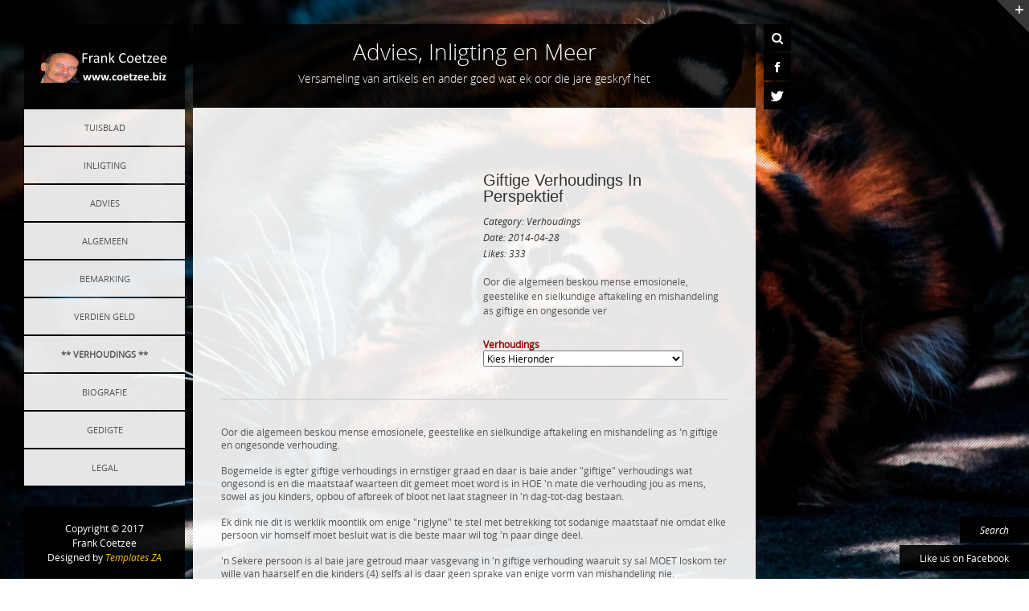

--- FILE ---
content_type: text/html; charset=UTF-8
request_url: https://www.coetzee.biz/information/262/giftige-verhoudings-in-perspektief
body_size: 39634
content:
<!DOCTYPE html>
<html lang="en">

<head>
    <meta charset="utf-8">  
	<meta name="viewport" content="width=device-width,initial-scale=1.0,maximum-scale=1" />    
<title>Frank Coetzee - Giftige Verhoudings In Perspektief</title>
<meta property="og:title" content="Frank Coetzee">
<meta property="og:type" content="website">
<meta property="og:url" content="https://www.coetzee.biz/information/262/giftige-verhoudings-in-perspektief">
<meta name="author" content="Frank Coetzee">
<meta property="og:image" content="None"/>
<meta property="og:site_name" content="Frank Coetzee - Giftige Verhoudings In Perspektief">
<meta property="og:description" content="Oor die algemeen beskou mense emosionele, geestelike en sielkundige aftakeling en mishandeling as 
 giftige en ongesonde ver">
<meta name="description" content="Oor die algemeen beskou mense emosionele, geestelike en sielkundige aftakeling en mishandeling as 
 giftige en ongesonde ver">

        
	<!-- 1140px Grid styles for IE -->
	<!--[if lte IE 9]><link rel="stylesheet" href="https://www.coetzee.biz/css/ie.css" type="text/css" media="screen" /><![endif]-->

    <link rel="shortcut icon" href="https://www.coetzee.biz/images/favicon.png">
    <link rel="stylesheet" href="https://www.coetzee.biz/css/style-Black.css">
    <link rel="stylesheet" href="https://www.coetzee.biz/css/main-Black.css">
    <link rel="stylesheet" href="https://www.coetzee.biz/css/bg-White.css">
    <link rel="stylesheet" href="https://www.coetzee.biz/css/font-awesome.css">
    <link rel="stylesheet" href="https://www.coetzee.biz/css/isotope.css">
    <link rel="stylesheet" href="https://www.coetzee.biz/layerslider/css/layerslider.css">
    <link rel="stylesheet" href="https://www.coetzee.biz/js/prettyPhoto/css/prettyPhoto.css">

    <script src="https://www.coetzee.biz/js/jquery-1.8.3.min.js"></script>
    <script src="https://www.coetzee.biz/js/modernizr-2.6.1.min.js"></script>
    <script src="https://www.coetzee.biz/js/conditional.js"></script>
    <script src="https://www.coetzee.biz/js/prettyPhoto/js/jquery.prettyPhoto.js"></script>
    <script src="https://www.coetzee.biz/js/jquery.isotope.min.js"></script>
    <script src="https://www.coetzee.biz/js/script.js"></script>
    
    <!-- begin image-hover script-->
    <script src="https://www.coetzee.biz/js/jquery-hover-effect.js"></script>
	<script type="text/javascript">
		//Image Hover
		jQuery(document).ready(function(){
		jQuery(function() {
			jQuery('ul.da-thumbs > li').hoverdir();
		});
		});
    </script>
    <!-- end image-hover script-->
    
    <!-- begin menu scrollTo script-->
    <script src="https://www.coetzee.biz/js/jquery.scrollTo-min.js"></script>
    <script type="text/javascript">
    $(document).ready(function(){
        /* This code is executed after the DOM has been completely loaded */
        
        $('a#logo, #nav li a, a.back_to_top, a.scroll_btn').click(function(e){
                                              
            // If a link has been clicked, scroll the page to the link's hash target:
            
            $.scrollTo(this.hash || 0, 1100, { axis:'y',easing:'easeInOutExpo'});
			
            e.preventDefault();
        });
    
    });
    </script>
	<!-- end menu scrollTo script-->
    
    <!-- begin menu color script-->
    <script src="https://www.coetzee.biz/js/jquery.nav.js"></script>
	<script>
	$(document).ready(function() {
		$('#nav').onePageNav({
		filter: ':not(.external)',
		scrollThreshold: 0.25
		});
	});
	</script>
    <!-- begin menu color script-->
    
    <!-- begin responsive menu script-->
    <script src="https://www.coetzee.biz/js/tinynav.min.js"></script>
    <script>
		$(function () {
	
		  // TinyNav.js 2
		  $('#nav').tinyNav({
			header: '-- Navigation --' // Writing any title with this option triggers the header
		  });
	
		});
	  </script>
    <!-- end responsive menu script-->
    
    <!-- end scripts-->
    
    <!-- begin background slideshow script-->
    <script src="https://www.coetzee.biz/js/jquery.vegas.js"></script>
    <script>
	$( function() {
			$.vegas('slideshow', {
				backgrounds:[
					{ src:'https://www.coetzee.biz/images/1956811.jpg', fade:2500 },
					{ src:'https://www.coetzee.biz/images/7257703.jpg', fade:2500 },
					{ src:'https://www.coetzee.biz/images/6987549.jpg', fade:2500 }
				],
				loading:false
			})
		});
    </script>
	<!-- end background slideshow script-->
    

<script type="text/javascript">
function gotopage(selval){
var value = selval.options[selval.selectedIndex].value;
window.location.href=value;
}
</script>
</head>

<body>

    <style type="text/css" media="screen">

        .ls-layer,
        .ls-layer * {
            font-family: 'open_sansregular', Arial, Helvetica, sans-serif;
        }
        
        p.l1-s1 {
			padding: 0;
            font-size: 32px;
			line-height:100%;
			color:#eee;
			width:680px;
			text-align:center;
        }
        
        p.l1-s1 span.slider_bold_text {
            font-family: 'open_sanssemibold', Arial, Helvetica, sans-serif;
        }
        
        p.l2-s1 {
			padding: 0;
            font-size: 24px;
			line-height:100%;
			color:#eee;
			width:680px;
			text-align:center;
        }
        
        p.l2-s1 span.slider_italic_text {
            font-family: 'open_sansitalic', Arial, Helvetica, sans-serif;
			color: #F3B90B;
        }
		
        p.l2-s3 {
			padding: 0;
            font-size: 24px;
			line-height:100%;
			color:#eee;
			width:680px;
			text-align:center;
        }
        
.boxx{
  height:45px;
  width:200px;
    font-size: 11px;
	font-family: 'open_sansregular', Arial, Helvetica, sans-serif;
    text-transform: uppercase;
  display:flex;
  align-items: center;
  justify-content:center;
	margin-bottom:2px;
}



/* Web Search */
.results_web {
font-family: Arial, Tahoma, Verdana, sans-serif;
width: 600px;
float: left;
}
.result_c {
width: 100%;
padding: 0 0 15px 0;
float: left;
}
.results_title h3 {
font-size: 110%;
margin: 0;
font-weight: 200;
}
.results_title a {
color: #0044CC;
}
.results_title a:visited {
color: #0044CC;
}
.results_url {
margin-top: 2px;
color: #388222;
}
.results_description {
margin-top: 2px;
word-wrap: break-word;
}
.results_more {
padding-left: 14px;
font-size: 80%;
margin-top: 3px;
}
.results_more a {
color: #aaa;
text-decoration: none;
}
.results_more a:hover {
color: #000;
}

  </style>
    </style>
	
    <!--begin dotted_bg -->
	<div id="dotted_bg"></div>
    <!--end dotted_bg -->
	
    <!--begin container -->
    <div id="container">
        
        <!--begin header_wrapper -->
        <header id="header_wrapper">
            
            <!--begin header -->    
            <div id="header">
                
                <!--begin row -->
                <div class="row">
                    
                    <!--begin twelvecol -->
                    <div class="twelvecol">  
                    
                        <!--begin logo -->            
                        <a href="https://www.coetzee.biz/#home" id="logo"><img src="https://www.coetzee.biz/images/logo/logo.png" alt="Frank Coetzee"></a>
                        <!--end logo -->
                        
                        <!--begin nav -->
<div class="boxx">
                            <a href="https://www.coetzee.biz/index.php">Tuisblad</a>
 </div>       
<div class="boxx"> <a href="https://www.coetzee.biz/information/index.php?cid=1">Inligting</a> </div>     
<div class="boxx"> <a href="https://www.coetzee.biz/information/index.php?cid=3">Advies</a> </div>     
<div class="boxx"> <a href="https://www.coetzee.biz/information/index.php?cid=11">Algemeen</a> </div>     
<div class="boxx"> <a href="https://www.coetzee.biz/information/index.php?cid=9">Bemarking</a> </div>     
<div class="boxx"> <a href="https://www.coetzee.biz/information/index.php?cid=8">Verdien Geld</a> </div>     
<div class="boxx"> <a href="https://www.coetzee.biz/information/index.php?cid=7"><b>** Verhoudings **</b></a> </div>     
<div class="boxx"> <a href="https://www.coetzee.biz/information/index.php?cid=10">Biografie</a> </div>     
<div class="boxx"> <a href="https://www.coetzee.biz/information/index.php?cid=12">Gedigte</a> </div>     
<div class="boxx"> <a href="https://www.coetzee.biz/information/index.php?cid=2">Legal</a> </div>     


               
                                      

          
                    </div>
                    <!--end twelvecol -->
                
                </div>
                <!--end row -->
                    
            </div>
            <!--end header -->
            
        </header>
        <!--end header_wrapper -->
        
        <!--begin social icons -->    	
        <ul class="social_icons">
            <li><a href="https://www.coetzee.biz/search.php"><i class="icon-search"></i></a></li>
            <li><a href="https://www.facebook.com/sainternet.news/" target="_blank"><i class="icon-facebook"></i></a></li>
            <li><a href="https://twitter.com/FrankCoetzee2" target="_blank"><i class="icon-twitter"></i></a></li>
        </ul>
        <!--end social icons -->
        
        <!--begin main -->
        <div id="main" role="main">
            
            <!--begin services section -->
            <section id="home">
                
                <!--begin intro -->
            	<div class="intro">
                    <h2 class="title">Advies, Inligting en Meer</h2>
                    <h3 class="subtitle">Versameling van artikels en ander goed wat ek oor die jare geskryf het</h3>
                </div>
                <!--end intro -->
                
               
                <!--begin about_box -->
            	<div class="about_box">
                	
                    <!--begin row -->
                    <div class="row">
                        
                        <!--begin twelvecol -->
                        <div class="twelvecol">




                                   
                    <div class="work_box">
                        <div class="row">
                            <div class="twelvecol">
                                <div class="sixcol">
                                    <div class="view view-first">
                                        <a href="None" class="prettyPhoto[gallery1]">
                                            <img src="None" alt="" class="portfolio_img_bottom_margin">
                                            <span class="mask">
                                                <span class="zoom"></span>
                                            </span>
                                        </a>
                                    </div>
                                </div>
                                <div class="sixcol last">
                                    <h2><a href="https://www.coetzee.biz/information/262/giftige-verhoudings-in-perspektief">Giftige Verhoudings In Perspektief</a></h2>
                                    <h3>Category: Verhoudings</h3>
                                    <h3>Date: 2014-04-28</h3>
                                    <h3>Likes: 333</h3>
                                    <p>Oor die algemeen beskou mense emosionele, geestelike en sielkundige aftakeling en mishandeling as 
 giftige en ongesonde ver</p>
 
<font color="#990000"><b>Verhoudings</b></font> &nbsp; <select onchange="gotopage(this)">
                <option value="">Kies Hieronder</option>
                <option value="https://www.coetzee.biz/information/262/giftige-verhoudings-in-perspektief">Giftige Verhoudings In Perspektief</option>
                <option value="https://www.coetzee.biz/information/261/kenmerke-van-n-psigopaat">Kenmerke Van N Psigopaat</option>
                <option value="https://www.coetzee.biz/information/225/psigopate-in-die-samelewing">Psigopate In Die Samelewing</option>
                <option value="https://www.coetzee.biz/information/106/wat-is-die-waarheid-en-werklikheid">Wat Is Die Waarheid En Werklikheid</option>
                <option value="https://www.coetzee.biz/information/110/mishandeling">Mishandeling</option>
                <option value="https://www.coetzee.biz/information/237/innerlike-krag-en-sterkte">Innerlike Krag En Sterkte</option>
                <option value="https://www.coetzee.biz/information/267/invloed-van-emosionele-mishandeling">Invloed Van Emosionele Mishandeling</option>
                <option value="https://www.coetzee.biz/information/239/mans-keuses-en-gevolge">Mans  Keuses En Gevolge</option>
                <option value="https://www.coetzee.biz/information/240/liefde-verander-en-regkom">Liefde Verander En Regkom</option>
                <option value="https://www.coetzee.biz/information/241/nog-n-giftige-verhouding">Nog N Giftige Verhouding</option>
                <option value="https://www.coetzee.biz/information/244/wat-is-emosies-en-gevoelens">Wat Is Emosies En Gevoelens?</option>
                <option value="https://www.coetzee.biz/information/245/beginsels-en-grenslyne">Beginsels En Grenslyne</option>
                <option value="https://www.coetzee.biz/information/246/die-ware-krag-en-genade">Die Ware Krag En Genade</option>
                <option value="https://www.coetzee.biz/information/247/werklikheid-en-verdraaide-werklikheid">Werklikheid En Verdraaide Werklikheid</option>
                <option value="https://www.coetzee.biz/information/248/kinders-en-n-giftige-verhouding">Kinders En  N Giftige Verhouding</option>
                <option value="https://www.coetzee.biz/information/249/giftige-versus-normale-verhouding">Giftige Versus Normale Verhouding</option>
                <option value="https://www.coetzee.biz/information/252/n-olifant-in-n-week-ingebreek"> N Olifant In  N Week Ingebreek</option>
                <option value="https://www.coetzee.biz/information/255/liefde-versus-liefde">Liefde Versus Liefde</option>
                <option value="https://www.coetzee.biz/information/257/nog-n-giftige-verhouding-vertaal">Nog  N Giftige Verhouding (vertaal)</option>
                <option value="https://www.coetzee.biz/information/259/dwelms-en-n-giftige-verhouding">Dwelms En  N Giftige Verhouding</option>
                <option value="https://www.coetzee.biz/information/260/werklike-voorbeeld-van-n-giftige-verhou">Werklike Voorbeeld Van  N Giftige Verhou</option>
                <option value="https://www.coetzee.biz/information/263/gewoonte-die-bondgenoot-van-giftige">Gewoonte Die Bondgenoot Van Giftige</option>
                <option value="https://www.coetzee.biz/information/264/die-regstelsel-en-giftige-verhoudings">Die Regstelsel En Giftige Verhoudings</option>
                <option value="https://www.coetzee.biz/information/265/ouers-is-ook-te-blameer">Ouers Is Ook Te Blameer</option>
                <option value="https://www.coetzee.biz/information/266/mishandeling-en-n-kind-se-ontwikkeling">Mishandeling En N Kind Se Ontwikkeling</option>
                <option value="https://www.coetzee.biz/information/49/geloof-hoop-en-liefde">Geloof  Hoop En Liefde</option>
                <option value="https://www.coetzee.biz/information/207/kinders-dissipline-en-liefde">Kinders  Dissipline En Liefde</option>
                <option value="https://www.coetzee.biz/information/107/geestelike-gevolge-van-mishandeling">Geestelike Gevolge Van Mishandeling</option>
                <option value="https://www.coetzee.biz/information/109/gesonde-verstand">Gesonde Verstand</option>
                <option value="https://www.coetzee.biz/information/113/misdaad-onder-liefde-se-vaandel">Misdaad Onder Liefde Se Vaandel</option>
                <option value="https://www.coetzee.biz/information/115/valse-werklikheid">Valse Werklikheid</option>
                <option value="https://www.coetzee.biz/information/116/gevolge-van-emosionele-mishandeling">Gevolge Van Emosionele Mishandeling</option>
                <option value="https://www.coetzee.biz/information/200/die-klein-jakkalsies">Die Klein Jakkalsies</option>
                <option value="https://www.coetzee.biz/information/201/liefde---vriend-of-vyand">Liefde - Vriend Of Vyand</option>
                <option value="https://www.coetzee.biz/information/202/n-uitdaging-aan-elke-vrou"> N Uitdaging Aan Elke Vrou</option>
                <option value="https://www.coetzee.biz/information/203/die-wonder-van-keuse">Die Wonder Van Keuse</option>
                <option value="https://www.coetzee.biz/information/204/kommunikasie-in-verhoudings">Kommunikasie In Verhoudings</option>
                <option value="https://www.coetzee.biz/information/206/die-behoefte-aan-liefde">Die Behoefte Aan Liefde</option>
                <option value="https://www.coetzee.biz/information/232/kinders-die-werklike-slagoffers">Kinders Die Werklike Slagoffers</option>
                <option value="https://www.coetzee.biz/information/208/god-en-die-huwelik">God En Die Huwelik</option>
                <option value="https://www.coetzee.biz/information/209/om-te-verander-of-nie">Om Te Verander Of Nie</option>
                <option value="https://www.coetzee.biz/information/210/goeie-of-giftige-verhouding-met-tyd">Goeie Of Giftige Verhouding Met Tyd</option>
                <option value="https://www.coetzee.biz/information/211/perspektief-en-realiteit">Perspektief En Realiteit</option>
                <option value="https://www.coetzee.biz/information/218/bereiking-van-volle-potensiaal">Bereiking Van Volle Potensiaal</option>
                <option value="https://www.coetzee.biz/information/223/so-bietjie-met-die-dames-baklei">So Bietjie Met Die Dames Baklei</option>
                <option value="https://www.coetzee.biz/information/224/annoniem-oor-giftige-verhouding">Annoniem Oor Giftige Verhouding</option>
                <option value="https://www.coetzee.biz/information/226/giftige-verhoudings-en-selfstandigheid">Giftige Verhoudings En Selfstandigheid</option>
                <option value="https://www.coetzee.biz/information/227/die-twee-gebooie-wat-eintlik-drie-is">Die Twee Gebooie Wat Eintlik Drie Is</option>
                <option value="https://www.coetzee.biz/information/230/erger-as-molestering-en-verkragting">Erger As Molestering En Verkragting</option>
</select>
                              </div>
                            </div>
                        </div>
                    </div>
                             
<br /><br />

Oor die algemeen beskou mense emosionele, geestelike en sielkundige aftakeling en mishandeling as 'n giftige en ongesonde verhouding.<br><br>Bogemelde is egter giftige verhoudings in ernstiger graad en daar is baie ander "giftige" verhoudings wat ongesond is en die maatstaaf waarteen dit gemeet moet word is in HOE 'n mate die verhouding jou as mens, sowel as jou kinders, opbou of afbreek of bloot net laat stagneer in 'n dag-tot-dag bestaan.<br><br>Ek dink nie dit is werklik moontlik om enige "riglyne" te stel met betrekking tot sodanige maatstaaf nie omdat elke persoon vir homself moet besluit wat is die beste maar wil tog 'n paar dinge deel.<br><br>'n Sekere persoon is al baie jare getroud maar vasgevang in 'n giftige verhouding waaruit sy sal MOET loskom ter wille van haarself en die kinders (4) selfs al is daar geen sprake van enige vorm van mishandeling nie.<br><br>Die probleem is dat sy 'n baie sterk persoonlikheid het teenoor 'n swakkeling man en om hom "tevrede" te stel is sy TE onderdanig geword tot op die vlak waar "sy" heeltemal verdwyn in sy teenwoordigheid. Sy sal met mense lag en gesels en met kinders speel maar sodra hy inkom is nie eens die kinders meer van belang nie.<br><br>Hy aan die ander kant voel dit aan en dit veroorsaak 'n situasie waar die twee bymekaar die negatiewiteit in mekaar na vore bring wat NIE teenwoordig is weg van mekaar nie en gebruik hulle feitlik hulle hele huwelikslewe dwelms om van die werklikheid te ontsnap en ly die kinders geduring honger en het hulle feitlik niks.<br><br>Terwyl hulle saam is KAN hulle nie van die spiraal wegbreek nie en dit is 'n giftige verhouding wat veral die kinders se lewe en toekoms erg benadeel.<br><br>Uit bogemelde behoort dit duidelik te wees dat veral die kinders se welsyn en toekoms baie swaar te weeg indien 'n verhouding beoordeel word.<br><br>Per slot van rekening gaan dit NIE net oor die verhouding tussen man en vrou nie, maar ook oor watter invloed dit op die kinders se lewe sowel as hulle toekoms sal hê.<br>

<p align="right">
<a class="fb-xfbml-parse-ignore" target="_blank" href="https://www.facebook.com/sharer/sharer.php?u=http%3A%2F%2Fwww.coetzee.biz%2Finformation%2F262%2Fgiftige-verhoudings-in-perspektief&amp;src=sdkpreparse"><img border="0" src="https://www.saweb.info/images/share.png"></a>


</p>


<br /><br />

<h3 align="center"><u><b>Verhoudings Kategorie</b></u></h3><div class="result_c"><div class="results_title"><h3><a href="https://www.coetzee.biz/information/64/n-storie-met-n-vriendelike-versoek">n Storie met 'n vriendelike versoek</a></h3></div><div class="results_url">https://www.coetzee.biz/information/64/n-storie-met-n-vriendelike-versoek</div><div class="results_description">Jare gelede het &#39;n boer &#39;n plaas gehad wat deur geweldige stormwinde geteister was en het voortdurend gesukkel om betroubare werkers te kry.. 

Toe &#39;n skraal,</div></div><div class="result_c"><div class="results_title"><h3><a href="https://www.coetzee.biz/information/63/lees-hierdie-asseblief">Belangrik - Lees Hierdie Asseblief</a></h3></div><div class="results_url">https://www.coetzee.biz/information/63/lees-hierdie-asseblief</div><div class="results_description">Die inligting op hierdie webblad is so bietjie deurmekaar want ek het na 10 jaar eers die afgelope week begin om hierdie Afrikaanse webwerf op te stel vir web berging. (Bied al</div></div><div class="result_c"><div class="results_title"><h3><a href="https://www.coetzee.biz/information/66/belangrik---deel-2">Belangrik - Deel 2</a></h3></div><div class="results_url">https://www.coetzee.biz/information/66/belangrik---deel-2</div><div class="results_description">As jy so paar artikels wat ek geskryf het gelees het, is dit moontlik dat jy sal dink dis interesant, leersaam en of motiverend en moontlik positief teenoor my voel.. 

Maar</div></div><div class="result_c"><div class="results_title"><h3><a href="https://www.coetzee.biz/information/643/basiese-vrae-em-antwoorde">Basiese Vrae em Antwoorde</a></h3></div><div class="results_url">https://www.coetzee.biz/information/643/basiese-vrae-em-antwoorde</div><div class="results_description">Wat is web berging? (Web Hosting). 

Die internet bestaan uit &#39;n netwerk van rekenaars wat deur netwerke aan aanmekaar verbind is soos &#39;n spinnekopweb vandaar die</div></div><div class="result_c"><div class="results_title"><h3><a href="https://www.coetzee.biz/information/650/kopiereg">Kopiereg</a></h3></div><div class="results_url">https://www.coetzee.biz/information/650/kopiereg</div><div class="results_description">Sommige of al die materiaal op hierdie website mag beskerm wees onder kopiereg wetgewing.. 

Geen deel hiervan mag gekopieer, herproduseer or versprei word op enige manier</div></div><div class="result_c"><div class="results_title"><h3><a href="https://www.coetzee.biz/information/40/doen-om-te-verstaan">Doen Om Te Verstaan</a></h3></div><div class="results_url">https://www.coetzee.biz/information/40/doen-om-te-verstaan</div><div class="results_description">
(Vir mense wat my versoek dat ek epos stuur of per inbox vra &quot;Vertel my meer&quot; het ek die volgende getik. Let ook asseblief daarop dat die aangehegte gesegde my</div></div><div class="result_c"><div class="results_title"><h3><a href="https://www.coetzee.biz/information/51/n-les-van-n-baba"> N Les Van  N Baba</a></h3></div><div class="results_url">https://www.coetzee.biz/information/51/n-les-van-n-baba</div><div class="results_description">Het jy al &#39;n baba of klein kind gesien wat iets wat buite bereik is wil h&ecirc;?. 

&#39;n Babatjie wie se hele aandag op &#39;n voorwerp naby hom is, jy op sy gesig</div></div><div class="result_c"><div class="results_title"><h3><a href="https://www.coetzee.biz/information/65/die-werksfonteintjie">Die werksfonteintjie</a></h3></div><div class="results_url">https://www.coetzee.biz/information/65/die-werksfonteintjie</div><div class="results_description">Op &#39;n draai in die pad kom &#39;n mens skielik op hom af. &#39;n Verrimpelde grysbaard wat langs die pad onder &#39;n koelteboom sit en groente verkoop. &#39;n Skrille kontras</div></div><div class="result_c"><div class="results_title"><h3><a href="https://www.coetzee.biz/information/38/as-tyd-geld-was">As Tyd Geld Was</a></h3></div><div class="results_url">https://www.coetzee.biz/information/38/as-tyd-geld-was</div><div class="results_description">Om te illustreer hoe waardevol tyd is, kom ons kyk hoe dit sou lyk as tyd geld was.. 

Vir berekenings het ek &#39;n skamele R10 per uur gevat en uitgewerk oor &#39;n</div></div><div class="result_c"><div class="results_title"><h3><a href="https://www.coetzee.biz/information/45/die-verskil-tussen-wen-of-verloor">Die Verskil Tussen Wen Of Verloor</a></h3></div><div class="results_url">https://www.coetzee.biz/information/45/die-verskil-tussen-wen-of-verloor</div><div class="results_description">As ons na baie van die mense kyk wat hulle self opgewerk het en nou skatryk is, dan is ek seker dat meeste van hulle in &#39;n stadium van hulle lewe feitlik net gewerk en gewerk</div></div><div class="result_c"><div class="results_title"><h3><a href="https://www.coetzee.biz/information/62/geleenthede-vir-afrika">Geleenthede vir Afrika</a></h3></div><div class="results_url">https://www.coetzee.biz/information/62/geleenthede-vir-afrika</div><div class="results_description">Ondanks die ontsaglike hoeveelheid water wat elke dag gebruik word is die hoeveelheid water op aarde nog presies dieselfde na miljoene jare en is droogte maar net omdat water</div></div><div class="result_c"><div class="results_title"><h3><a href="https://www.coetzee.biz/information/54/webwerf-koste-in-perspektief">Webwerf Koste in Perspektief</a></h3></div><div class="results_url">https://www.coetzee.biz/information/54/webwerf-koste-in-perspektief</div><div class="results_description">Daar is heelwat faktore wat &#39;n invloed het maar &#39;n paar word hieronder verduidelik om jou &#39;n idee te gee oor hoekom ons &#39;n webwerf kan aanbied teen R19 pm terwyl</div></div><div class="result_c"><div class="results_title"><h3><a href="https://www.coetzee.biz/information/55/gratis-webwerf-en-epos-beteken-twyfel">Gratis webwerf en epos beteken twyfel</a></h3></div><div class="results_url">https://www.coetzee.biz/information/55/gratis-webwerf-en-epos-beteken-twyfel</div><div class="results_description">&#39;n Gratis webwerf en epos beteken twyfel en verlore kliente.. 

- Gratis epos word gewoonlik altyd deur scammers en skelms gebruik en word dikwels heeltemal op baie</div></div><div class="result_c"><div class="results_title"><h3><a href="https://www.coetzee.biz/information/33/scams-en-sulke-dinge">Scams En Sulke Dinge</a></h3></div><div class="results_url">https://www.coetzee.biz/information/33/scams-en-sulke-dinge</div><div class="results_description">Snaaks genoeg kan ek selfs na jare se ondervinding en baie geld wat ek al verloor het, nie werklik &lsquo;n &ldquo;scam&rdquo; as sodanig beskryf nie.. 

Ek sal wel na die</div></div><div class="result_c"><div class="results_title"><h3><a href="https://www.coetzee.biz/information/69/faceboek-advies">Faceboek Advies</a></h3></div><div class="results_url">https://www.coetzee.biz/information/69/faceboek-advies</div><div class="results_description">Leesbaarder Faceboek Boodskappe. 

As jy meer as een sin op Faceboek wil pos:. 


	Maak notepad oop
	Tik die boodskap
	Sinne op aparte lyn
	Copy en paste</div></div><div class="result_c"><div class="results_title"><h3><a href="https://www.coetzee.biz/information/44/dowe-persoon-werk-al-10-jaar-aanlyn">Dowe Persoon Werk Al 10 Jaar Aanlyn</a></h3></div><div class="results_url">https://www.coetzee.biz/information/44/dowe-persoon-werk-al-10-jaar-aanlyn</div><div class="results_description">Sulke mense staar hulle blind teen geopende deure asgevolg van hulle eie twyfel, ongeloof en gebrek aan vertroue in</div></div><div class="result_c"><div class="results_title"><h3><a href="https://www.coetzee.biz/information/262/giftige-verhoudings-in-perspektief">Giftige Verhoudings In Perspektief</a></h3></div><div class="results_url">https://www.coetzee.biz/information/262/giftige-verhoudings-in-perspektief</div><div class="results_description">Oor die algemeen beskou mense emosionele, geestelike en sielkundige aftakeling en mishandeling as 
 giftige en ongesonde ver</div></div><div class="result_c"><div class="results_title"><h3><a href="https://www.coetzee.biz/information/261/kenmerke-van-n-psigopaat">Kenmerke Van N Psigopaat</a></h3></div><div class="results_url">https://www.coetzee.biz/information/261/kenmerke-van-n-psigopaat</div><div class="results_description">“Hulle verstaan nie die impak van die leed wat hulle ander aandoen nie en gee ook nie om nie.”Het oor die algemeen ’n gemi</div></div><div class="result_c"><div class="results_title"><h3><a href="https://www.coetzee.biz/information/225/psigopate-in-die-samelewing">Psigopate In Die Samelewing</a></h3></div><div class="results_url">https://www.coetzee.biz/information/225/psigopate-in-die-samelewing</div><div class="results_description">Volgens navorsing is omtrent 3% tot 4% van die bevolking psigopate maar die artikel is nie om iemand as 
 psigopaat te klass</div></div><div class="result_c"><div class="results_title"><h3><a href="https://www.coetzee.biz/information/106/wat-is-die-waarheid-en-werklikheid">Wat Is Die Waarheid En Werklikheid</a></h3></div><div class="results_url">https://www.coetzee.biz/information/106/wat-is-die-waarheid-en-werklikheid</div><div class="results_description">
 Sielkundige luister eendag na 
 paartjie wat te kere gaan oor hulle vakansie en nadat elkeen sy kans gekry het om stoo</div></div><div class="result_c"><div class="results_title"><h3><a href="https://www.coetzee.biz/information/110/mishandeling">Mishandeling</a></h3></div><div class="results_url">https://www.coetzee.biz/information/110/mishandeling</div><div class="results_description">Mishandeling vind plaas as die oortreder mag oor die slagoffer uitoefen op so ‘n wyse dat die verhouding, veiligheid en vryhei</div></div><div class="result_c"><div class="results_title"><h3><a href="https://www.coetzee.biz/information/113/misdaad-onder-liefde-se-vaandel">Misdaad Onder Liefde Se Vaandel</a></h3></div><div class="results_url">https://www.coetzee.biz/information/113/misdaad-onder-liefde-se-vaandel</div><div class="results_description">Advokaat Barbie, oftewel Cézanne Visser (31), het glo oornag in haar verhouding met Dirk Prinsloo van ‘n maagd na ‘n slet v</div></div><div class="result_c"><div class="results_title"><h3><a href="https://www.coetzee.biz/information/206/die-behoefte-aan-liefde">Die Behoefte Aan Liefde</a></h3></div><div class="results_url">https://www.coetzee.biz/information/206/die-behoefte-aan-liefde</div><div class="results_description">Soos aangehegte prent word babas gebore met die behoefte aan liefde en ontgroei dit nooit.Dit in 
 neutedop, is die kern</div></div><div class="result_c"><div class="results_title"><h3><a href="https://www.coetzee.biz/information/200/die-klein-jakkalsies">Die Klein Jakkalsies</a></h3></div><div class="results_url">https://www.coetzee.biz/information/200/die-klein-jakkalsies</div><div class="results_description">Ons almal ken die gesegde "Dit is die klein jakkalsies wat die wingerd verniel" maar hoeveel van ons dink regtig daaroor?Dit i</div></div><div class="result_c"><div class="results_title"><h3><a href="https://www.coetzee.biz/information/203/die-wonder-van-keuse">Die Wonder Van Keuse</a></h3></div><div class="results_url">https://www.coetzee.biz/information/203/die-wonder-van-keuse</div><div class="results_description">Die waarheid van die lewe is dat ALLES uit teenoorgesteldes bestaan. God teenoor duiwel, lig teenoor donkerte,</div></div><div class="result_c"><div class="results_title"><h3><a href="https://www.coetzee.biz/information/201/liefde---vriend-of-vyand">Liefde - Vriend Of Vyand</a></h3></div><div class="results_url">https://www.coetzee.biz/information/201/liefde---vriend-of-vyand</div><div class="results_description">Wat min mense besef is dat, soos ek in "Die wonder van keuse - 14 Oktober" geskryf het, bestaan alles nie net uit teenoorgeste</div></div><div class="result_c"><div class="results_title"><h3><a href="https://www.coetzee.biz/information/204/kommunikasie-in-verhoudings">Kommunikasie In Verhoudings</a></h3></div><div class="results_url">https://www.coetzee.biz/information/204/kommunikasie-in-verhoudings</div><div class="results_description">Onthou ek is DOOF en kommunikasie is 
 dowe persoon se "gestremdheid" en ELKEEN van julle behoort dus baie beter te kommun</div></div><div class="result_c"><div class="results_title"><h3><a href="https://www.coetzee.biz/information/49/geloof-hoop-en-liefde">Geloof  Hoop En Liefde</a></h3></div><div class="results_url">https://www.coetzee.biz/information/49/geloof-hoop-en-liefde</div><div class="results_description">Ons is God se dienaars, deur ons dade van geloof, hoop en liefde, en God is NIE ons dienaar, deur ons gebede uit geloof, hoop of</div></div><div class="result_c"><div class="results_title"><h3><a href="https://www.coetzee.biz/information/207/kinders-dissipline-en-liefde">Kinders  Dissipline En Liefde</a></h3></div><div class="results_url">https://www.coetzee.biz/information/207/kinders-dissipline-en-liefde</div><div class="results_description">Iets wat seker ons almal gesien het is kinders wat baie beslis so bietjie (uhhhmnnm, sommige bietjie baie) dissipline nodig het </div></div><div class="result_c"><div class="results_title"><h3><a href="https://www.coetzee.biz/information/208/god-en-die-huwelik">God En Die Huwelik</a></h3></div><div class="results_url">https://www.coetzee.biz/information/208/god-en-die-huwelik</div><div class="results_description">Ek gaan waarskynlik heelwat teenstrydige reaksies uitlok hiermee maar dit is MY siening en enigeen is vry om daarmee saam te ste</div></div>



                            
                    	</div>
                        <!--end twelvecol -->
                        
                    </div>
                    <!--end row -->
                    
                    
                </div>
                <!--end about_box -->

                
            </section>
    		<!--end home section -->
            


            
            <!--begin contact_icons -->
            <div id="contact_icons">
                
                <!--begin row -->
                <div class="row">
                    
                    <!--begin twelvecol -->
                    <div class="twelvecol">  
                        
                    <!--begin contact_icons -->
                    <ul class="contact_icons">
                        <li>
                             <i class="icon-tablet"></i>&nbsp; 0814599255                        </li>
                        <li>
                            <a href="mailto:frank@coetzee.biz">
                                <i class="icon-envelope"></i>&nbsp; frank@coetzee.biz                            </a>
                        </li>
                        <li>
                            <a href="https://www.facebook.com/sainternet.news/" target="_blank">
                                <i class="icon-facebook"></i>&nbsp; Facebook
                            </a>
                        </li>
                    </ul>
                    <!--end contact_icons -->
                    
                    </div>
                    <!--end twelvecol -->
                    
                </div>
                <!--end row -->
                
            </div>
            <!--end contact_icons -->
         
        </div>
        <!--end main -->
    
        <!--begin footer -->
        <div id="footer">
            <p>Copyright © 2017<br /> Frank Coetzee<br> Designed by <a href="https://www.templates.za.bz" class="designer">Templates ZA</a></p>
        </div>
        <!--end footer -->
          
    </div>
    <!--! end of #container -->
    
    <!--begin drop-down panel -->
    <div id="drop_down">
		<div class="container text-center">
			<i class="icon-star"></i> <p><a href="https://online-billing.co.za/cart.php?a=add&amp;pid=604" target="_blank">KLIEK HIER VIR SPESIALE AANBOD</a> <strong>- Jy kan ook &#39;n website soos hierdie gratis kry</strong></p>
		</div>	
    </div>
    <a href="#" class="close_drop_down"></a>
    <!--end drop-down panel -->
    
    <!--begin facebook and buy section -->
    <a class="buy" href="https://www.coetzee.biz/search.php"><span>Search</span></a>
    <a class="facebook" href="https://www.facebook.com/sainternet.news/" target="_blank">Like us on <span>Facebook</span></a>
    <!--begin facebook and buy section -->
    
    <!--begin layerslider script -->
	<script src="https://www.coetzee.biz/js/jquery-easing-1.3.js" type="text/javascript"></script>
	<script src="https://www.coetzee.biz/layerslider/js/layerslider.kreaturamedia.jquery.js" type="text/javascript"></script>
    <script type="text/javascript">
        $(document).ready(function(){
            $('#layerslider').layerSlider({
                skinsPath : 'layerslider/skins/',
                skin : 'fullwidth',
                thumbnailNavigation : 'hover',
                hoverPrevNext : false,
                responsive : false,
                responsiveUnder : 940,
                sublayerContainer : 900
            });
        });		
    </script>
    <!--end layerslider script -->
    
    <!--begin placeholder script -->
    <script src="https://www.coetzee.biz/js/jquery.placeholder.js" type="text/javascript"></script>
    <script>
		$(function(){
			$.placeholder.shim();
		});
	</script>
    <!--end placeholder script -->
    
</body>
</html>


--- FILE ---
content_type: text/css
request_url: https://www.coetzee.biz/css/style-Black.css
body_size: 34247
content:
/*Theme Name: Brightness - One Page TemplateTheme URI: http://webdesignpro09.info/?theme=brightnessAuthor: BogdanAuthor URI: http://themeforest.net/user/bogdan_09Version: 1.2*//* =======================================================   Reset   ======================================================= */   html, body, div, span, applet, object, iframe, h1, h2, h3, h4, h5, h6, p, blockquote, pre, a, abbr, acronym, address, big, cite, code, del, dfn, em, font, img, ins, kbd, q, s, samp, small, strike, strong, sub, sup, tt, var, b, u, i, center, dl, dt, dd, ol, ul, li, fieldset, form, label, legend, table, caption, tbody, tfoot, thead, tr, th, td {	margin: 0; padding: 0; border: 0; outline: 0; font-size: 100%; vertical-align: baseline; background: transparent; }	article, aside, details, figcaption, figure, footer, header, hgroup, nav, section { display: block; }audio, canvas, video { display: inline-block; *display: inline; *zoom: 1; }audio:not([controls]) { display: none; }[hidden] { display: none; }html { font-size: 100%; -webkit-text-size-adjust: 100%; -ms-text-size-adjust: 100%; }html, button, input, select, textarea { font-family: 'open_sansregular', Arial, Helvetica, sans-serif;}body { margin: 0; }a { color: #555; }a:visited { color: #555; }a:hover { color: #333; }a:hover, a:active. a:focus { outline: 0; }abbr[title] { border-bottom: 1px dotted; }b, strong { font-weight: bold; }blockquote { margin: 1em 40px; }dfn { font-style: italic; }hr { display: block; height: 1px; border: 0; border-top: 1px solid #cccccc; margin: 1em 0; padding: 0; }ins { background: #ffff99; color: #000000; text-decoration: none; }mark { background: #ffff00; color: #000000; }pre, code, kbd, samp { font-family: monospace, serif; _font-family: 'courier new', monospace; font-size: 1em; }pre { white-space: pre; white-space: pre-wrap; word-wrap: break-word; }q { quotes: none; }q:before, q:after { content: ""; content: none; }small { font-size: 85%; }.text_color{ color:#f3b90b;}sub, sup { font-size: 75%; line-height: 0; position: relative; vertical-align: baseline; }sup { top: -0.5em; }sub { bottom: -0.25em; }/* ul, ol { margin: 1em 0; padding: 0 0 0 40px; }   dd { margin: 0 0 0 40px; }*/nav ul, nav ol { list-style: none; list-style-image: none; margin: 0; padding: 0; }img { border: 0; -ms-interpolation-mode: bicubic; }svg:not(:root) { overflow: hidden; }figure { margin: 0; }form { margin: 0; }fieldset { border: 0; margin: 0; padding: 0; }label { cursor: pointer; }legend { border: 0; *margin-left: -7px; padding: 0; white-space: normal; }button, input, select, textarea { font-size: 100%; margin: 0; vertical-align: baseline; *vertical-align: middle; }button, input { line-height: normal; }button, input[type="button"], input[type="reset"], input[type="submit"] { cursor: pointer; -webkit-appearance: button; *overflow: visible; }button[disabled], input[disabled] { cursor: default; }input[type="checkbox"], input[type="radio"] { box-sizing: border-box; padding: 0; *width: 13px; *height: 13px; }input[type="search"] { -webkit-appearance: textfield; -moz-box-sizing: content-box; -webkit-box-sizing: content-box; box-sizing: content-box; }input[type="search"]::-webkit-search-decoration, input[type="search"]::-webkit-search-cancel-button { -webkit-appearance: none; }button::-moz-focus-inner, input::-moz-focus-inner { border: 0; padding: 0; }textarea { overflow: auto; vertical-align: top; resize: vertical;}input:valid, textarea:valid {  }input:invalid, textarea:invalid { background-color: #f0dddd; }table { border-collapse: collapse; border-spacing: 0; }td { vertical-align: top; }.chromeframe { margin: 0.2em 0; background: #ccc; color: black; padding: 0.2em 0; }/* =======================================================   Primary Styles   ======================================================= */img,object,video,embed { max-width: 100%; }img { height: auto; vertical-align: middle;}.bold {	font-weight: bold; }.italic { font-style: italic; }.alignright { float: right; }.alignleft { float: left; }.aligncenter { margin-left: auto; margin-right: auto; }.clearBoth { clear: both; display: block; font-size: 0; height: 0; line-height: 0; overflow: hidden; visibility: hidden; width: 100%; vertical-align: super; }th, thead td { font-weight: bold; }em, dfn, cite { font-style: italic; }del { color: #cccccc; text-decoration: line-through; }dfn, ins { border-bottom: 1px solid #E8E8E8; }abbr, acronym { text-transform: uppercase; letter-spacing: .1em; }a abbr, a acronym { border: none; }abbr[title], acronym[title], dfn[title] { border-bottom: 1px dotted #E8E8E8; cursor: help; }a { text-decoration: none; }address,caption,cite,code,dfn,h1,h2,h3,h4,h5,h6,th,var { font-style: normal; font-weight: normal; }caption,th { text-align: left; }ol, ul { list-style: none; }body { position: inherit /* conflict prettyphoto and dynamic to top plugin */; }body, html, #wrapper, #containerWrapper.containerMap { height:100%; }#containerWrapper.containerMap { overflow: hidden; }::-moz-selection { background: #b3d4fc; text-shadow: none;}::selection { background: #b3d4fc; text-shadow: none; }hr { display: block; height: 1px; border: 0; border-top: 1px solid #ccc; margin: 1em 0; padding: 0; }code, kbd, samp, pre, tt, var, input[type=text], input[type=password], input[type=email], textarea {	font: 11px Monaco,"Courier New","DejaVu Sans Mono","Bitstream Vera Sans Mono",monospace;}code, pre, input[type=text], input[type=password], input[type=email], textarea {	line-height: 20px;}p, ul, ol, dl, table, fieldset, blockquote {    margin-bottom: 30px;	font-size:12px;	line-height:18px;}p.small_margin{	margin-bottom:18px;}.rotate{    -webkit-transition-duration: 0.8s;    -moz-transition-duration: 0.8s;    -o-transition-duration: 0.8s;    transition-duration: 0.8s;    -webkit-transition-property: -webkit-transform;    -moz-transition-property: -moz-transform;    -o-transition-property: -o-transform;    transition-property: transform;    overflow:hidden;}    .rotate:hover   {     -webkit-transform:rotate(360deg);    -moz-transform:rotate(360deg);     -o-transform:rotate(360deg);}.row {	width: 100%;	margin: 0 auto;	overflow: hidden;}.onecol, .twocol, .threecol, .fourcol, .fivecol, .sixcol, .sevencol, .eightcol, .ninecol, .tencol, .elevencol {	margin-right: 3.8%;	float: left;	min-height: 1px;}.row .onecol {	width: 4.85%;}.row .twocol {	width: 13.45%;}.row .threecol {	width: 22.05%;}.row .fourcol {	width: 30.75%;}.row .fivecol {	width: 39.45%;}.row .sixcol {	width: 48%;}.row .sevencol {	width: 56.75%;}.row .eightcol {	width: 65.4%;}.row .ninecol {	width: 74.05%;}.row .tencol {	width: 82.7%;}.row .elevencol {	width: 91.35%;}.row .twelvecol {	width: 100%;	float: left;}.last {	margin-right: 0px;}/* @font-face---------------------------------------------------------- */@font-face {    font-family: 'open_sansregular';    src: url('../font/opensans-regular-webfont.eot');    src: url('../font/opensans-regular-webfont.eot?#iefix') format('embedded-opentype'),         url('../font/opensans-regular-webfont.woff') format('woff'),         url('../font/opensans-regular-webfont.ttf') format('truetype'),         url('../font/opensans-regular-webfont.svg#open_sansregular') format('svg');    font-weight: normal;    font-style: normal;}@font-face {    font-family: 'open_sanssemibold';    src: url('../font/opensans-semibold-webfont.eot');    src: url('../font/opensans-semibold-webfont.eot?#iefix') format('embedded-opentype'),         url('../font/opensans-semibold-webfont.woff') format('woff'),         url('../font/opensans-semibold-webfont.ttf') format('truetype'),         url('../font/opensans-semibold-webfont.svg#open_sanssemibold') format('svg');    font-weight: normal;    font-style: normal;}@font-face {    font-family: 'open_sansbold';    src: url('../font/opensans-bold-webfont.eot');    src: url('../font/opensans-bold-webfont.eot?#iefix') format('embedded-opentype'),         url('../font/opensans-bold-webfont.woff') format('woff'),         url('../font/opensans-bold-webfont.ttf') format('truetype'),         url('../font/opensans-bold-webfont.svg#open_sansbold') format('svg');    font-weight: normal;    font-style: normal;}@font-face {    font-family: 'open_sansbold_italic';    src: url('../font/opensans-bolditalic-webfont.eot');    src: url('../font/opensans-bolditalic-webfont.eot?#iefix') format('embedded-opentype'),         url('../font/opensans-bolditalic-webfont.woff') format('woff'),         url('../font/opensans-bolditalic-webfont.ttf') format('truetype'),         url('../font/opensans-bolditalic-webfont.svg#open_sansbold_italic') format('svg');    font-weight: normal;    font-style: normal;}@font-face {    font-family: 'open_sansextrabold';    src: url('../font/opensans-extrabold-webfont.eot');    src: url('../font/opensans-extrabold-webfont.eot?#iefix') format('embedded-opentype'),         url('../font/opensans-extrabold-webfont.woff') format('woff'),         url('../font/opensans-extrabold-webfont.ttf') format('truetype'),         url('../font/opensans-extrabold-webfont.svg#open_sansextrabold') format('svg');    font-weight: normal;    font-style: normal;}@font-face {    font-family: 'open_sansextrabold_italic';    src: url('../font/opensans-extrabolditalic-webfont.eot');    src: url('../font/opensans-extrabolditalic-webfont.eot?#iefix') format('embedded-opentype'),         url('../font/opensans-extrabolditalic-webfont.woff') format('woff'),         url('../font/opensans-extrabolditalic-webfont.ttf') format('truetype'),         url('../font/opensans-extrabolditalic-webfont.svg#open_sansextrabold_italic') format('svg');    font-weight: normal;    font-style: normal;}@font-face {    font-family: 'open_sansitalic';    src: url('../font/opensans-italic-webfont.eot');    src: url('../font/opensans-italic-webfont.eot?#iefix') format('embedded-opentype'),         url('../font/opensans-italic-webfont.woff') format('woff'),         url('../font/opensans-italic-webfont.ttf') format('truetype'),         url('../font/opensans-italic-webfont.svg#open_sansitalic') format('svg');    font-weight: normal;    font-style: normal;}@font-face {    font-family: 'open_sanslight';    src: url('../font/opensans-light-webfont.eot');    src: url('../font/opensans-light-webfont.eot?#iefix') format('embedded-opentype'),         url('../font/opensans-light-webfont.woff') format('woff'),         url('../font/opensans-light-webfont.ttf') format('truetype'),         url('../font/opensans-light-webfont.svg#open_sanslight') format('svg');    font-weight: normal;    font-style: normal;}@font-face {    font-family: 'open_sanssemibold_italic';    src: url('../font/opensans-semibolditalic-webfont.eot');    src: url('../font/opensans-semibolditalic-webfont.eot?#iefix') format('embedded-opentype'),         url('../font/opensans-semibolditalic-webfont.woff') format('woff'),         url('../font/opensans-semibolditalic-webfont.ttf') format('truetype'),         url('../font/opensans-semibolditalic-webfont.svg#open_sanssemibold_italic') format('svg');    font-weight: normal;    font-style: normal;}/* Headings========================================================== */h1,h2,h3,h4,h5,h6{	margin:0 0 20px 0;	font-weight:normal;	line-height:100%;	color:#333;	font-family: 'open_sansbold', Arial, Helvetica, sans-serif;}h1{	font-size:32px;}h2{	font-size:28px;}h3{	font-size:22px;}h4{	font-size:18px;}h5{	font-size:14px;}h6{	font-size:12px;	text-transform:uppercase;}h2.title{	font-size:28px;	line-height:1.1em;	margin:10px 0;	font-family: 'open_sanslight', Arial, Helvetica, sans-serif;}h3.subtitle{	font-size:14px;	line-height:1.2em;	margin:10px auto;	font-family: 'open_sanslight', Arial, Helvetica, sans-serif;}.uppercase{	text-transform:uppercase;}.button_blue:hover {	color:#fff;	box-shadow: 0 -1px rgba(0, 0, 0, 0.25) inset;	transition: box-shadow .25s ease-in-out;	-moz-transition: box-shadow .25s ease-in-out;	-webkit-transition: box-shadow .25s ease-in-out;}.button_red, .button_green, .button_blue, .button_teal, .button_yellow {    background: none repeat scroll 0 0 #DD4A38;    border: 0 none;    border-radius: 4px 4px 4px 4px;    box-shadow: 0 -2px rgba(0, 0, 0, 0.25) inset;    color: #FFFFFF;    cursor: pointer;    display: inline-block;    font-size: 14px;    padding: 12px 25px;    position: relative;F    text-transform: uppercase;}.button_red {    background: none repeat scroll 0 0 #DD4A38;}.button_green {    background: none repeat scroll 0 0 #7fc77f;}.button_yellow {    background: none repeat scroll 0 0 #F3B90B;}.button_blue {    background: none repeat scroll 0 0 #66CCEE;}.button_teal {    background: none repeat scroll 0 0 #8080C3;}.button_red:hover, .button_green:hover, .button_teal:hover, .button_blue:hover, .button_yellow:hover {	color:#fff;	box-shadow: 0 -1px rgba(0, 0, 0, 0.25) inset;	transition: box-shadow .25s ease-in-out;	-moz-transition: box-shadow .25s ease-in-out;	-webkit-transition: box-shadow .25s ease-in-out;}/* =======================================================   General Layout   ======================================================= */body {	font-size: 12px;	color: #555;	background-color: #fff;}#container{	position:relative;}#dotted_bg{	position:fixed;	width:100%;	height:100%;	left:0;	top:0;	background:url(../images/raster.png) repeat;	overflow:hidden;}#main {	width:700px;	margin-left: 240px;	padding: 0;}.intro{	width:90%;	padding-left:5%;	padding-right:5%;	padding-top:10px;	padding-bottom:18px;	text-align:center;}/* ========================================================== *//* 						   HEADER                       *//* ========================================================== */#header_wrapper {    position: fixed;    top: 30px;	left: 30px;    width: 200px;    z-index: 1000;}#header {	width:100%;	margin:0 auto;	position:relative;}/* ----- logo ----- */a#logo {	width:200px;	text-align:center;	padding:33px 0;    position: relative;	display:block;	z-index:900;    font-size: 18px;	font-family: 'open_sansregular', Arial, Helvetica, sans-serif;    text-transform: uppercase;}/* ----- nav ----- */#nav {	position:relative;	margin-top: 10px;	text-align:center;}#nav li {	display: block;	margin-bottom:2px;    position: relative;}#nav li a {	color: #555;    font-size: 11px;	font-family: 'open_sansregular', Arial, Helvetica, sans-serif;    text-transform: uppercase;	background-color: rgb(255, 255, 255);	background-color: rgba(255, 255, 255, 0.9);	display: block;	padding:10px 0;}#nav li:hover a, #nav .current a {	background-color: rgb(255, 255, 255);	background-color: rgba(255, 255, 255, 0.7);	transition: background-color .25s ease-in-out;	-moz-transition: background-color .25s ease-in-out;	-webkit-transition: background-color .25s ease-in-out;}#nav li:hover a, #nav .current a {	color:#111;	transition: color .25s ease-in-out;	-moz-transition: color .25s ease-in-out;	-webkit-transition: color .25s ease-in-out;}.tinynav { display: none }/* ========================================================== *//*                      FOOTER                       *//* ========================================================== */#footer{		clear:both;	width:200px;	text-align:center;	position:fixed;	left:30px;	bottom:0;	padding:18px 0;}#footer p{	margin:0;}#footer a.designer{	font-family:'open_sansitalic', Arial, Helvetica, sans-serif;	color:#F3B90B;}#footer a.designer:hover{	text-decoration:underline;}/* ========================================================== *//*                      Social Icons                       *//* ========================================================== */ul.social_icons{		clear:both;	width:30px;	position:fixed;	top:30px;	left: 950px;	margin:0;	padding:0;}ul.social_icons li {	list-style:none;	width:34px;	height:34px;	float:left;	margin-bottom:2px;}ul.social_icons li a {	width:18px;	height:18px;	font-size:15px;	float:left;	padding:8px 8px;}ul.social_icons li a:hover {	background-color: rgb(243, 185, 11);	background-color: rgba(243, 185, 11, 0.9);	transition: background-color .25s ease-in-out;   -moz-transition: background-color .25s ease-in-out;   -webkit-transition: background-color .25s ease-in-out;}/* ========================================================== *//* 				  		      Home                         *//* ========================================================== */#home{	width:100%;	border-top:30px solid rgba(0, 0, 0, 0);}#slider_wrapper{	width:96%;	padding-left:2%;	padding-right:2%;	padding-top:2%;	padding-bottom:2%;	position:relative;	z-index:10;	background-color:#fff;	border-bottom:1px solid #ccc;}/* ----- Services ----- */#services{	width:100%;	background-color:rgb(255, 255, 255);	background-color:rgba(255, 255, 255, 0.9);	margin-bottom:40px;}.services_box{	margin: 0 auto;	width:90%;	padding-top:20px;	padding-bottom:50px;	padding-left:5%;	padding-right:5%;	text-align:center;}.services_item{	margin-bottom:20px;}.services_item h5{	clear:both;	font-size:13px;	color:#555;	margin:20px 0;	text-align:center;	font-family: 'open_sansbold', Arial, Helvetica, sans-serif;    text-transform: uppercase;}.services_item p{	clear:both;	width:100%;	text-align:center;}.vertical_line{ background:url(../images/vertical_line.png) center no-repeat;}/* ========================================================== *//* 				  		      About                         *//* ========================================================== */#about{	width:100%;	border-top:30px solid rgba(0, 0, 0, 0);	margin-bottom:40px;}.about_box{	width:90%;	padding-top:40px;	padding-bottom:30px;	padding-left:5%;	padding-right:5%;	background-color:rgb(255, 255, 255);	background-color:rgba(255, 255, 255, 0.9);}/* ----- Skills ----- */.skills {	width:100%;	height: 40px;	position: relative;	margin-bottom: 10px;	background:#ddd;}.skills > div {	height: 100%;	display: block;	background-color:#f3b90b;}.skills p {	position:absolute;	margin-top:10px;	margin-left:15px;	color:#fff;	font-family: 'open_sansitalic', Arial, Helvetica, sans-serif;}	/* ----- Toggle ----- */#toggle-view {	list-style:none;		font-size:13px;	margin-bottom:30px;	width:100%;}#toggle-view li {	position:relative;	cursor:pointer;}	#toggle-view h3 {	font-family: 'open_sansregular', Arial, Helvetica, sans-serif;	font-size:12px;	color:#555;	padding-left:15px;	margin-bottom:10px;	line-height:14px;}#toggle-view span {	position:absolute;	color:#555;	font-size:13px;	line-height:12px;	*margin-top:17px; /* ------- for IE7 only ------- */}#toggle-view p {	padding:0px 10px 0 15px;	display:none;	font-family: 'open_sansitalic', Arial, Helvetica, sans-serif;}/* Tweets --------------------------------- */#tweets {	margin-top:0!important;	overflow:hidden;}#tweets li {	background: url(../images/tweets.png) top left no-repeat;	padding-left:34px;	font-size:12px;	line-height:20px;	list-style-type:none;	float:left;	color:#555!important;	margin: 0 0 12px 0!important;}#tweets li p{ margin:0!important;}#tweets small {	font-size: 85%;	display: none;}#tweets .hash, #tweets .reply { 	color:#222;	font-family: 'open_sansitalic', Arial, Helvetica, sans-serif;} #tweets a:link, #tweets a:active, #tweets a:hover, #tweets a:visited {	text-decoration: none;	color:#222;	font-family: 'open_sansitalic', Arial, Helvetica, sans-serif;}#tweets a:hover {	text-decoration: underline;}/* ----- Team ----- */.team_box{	text-align:center;	border-top:1px solid #ccc;	padding-top:40px;	margin-top:40px;}.team_item h3{	margin:30px 0 10px 0;	font-size:14px;	font-family: 'open_sansbold', Arial, Helvetica, sans-serif;    text-transform: uppercase;	color:#555;}.team_item h4{	margin:0 0 20px 0;	font-size:13px;	font-family: 'open_sansitalic', Arial, Helvetica, sans-serif;	color:#555;}.team_item p.team_text{	margin-bottom:15px;}.team{	border: 1px solid #ccc;	max-width: 280px;	margin: 0 auto;}.team_border{	border: 8px solid #f0f0f0;	overflow: hidden;}.team_radius{	border-radius: 200px;	-webkit-border-radius: 200px;	-moz-border-radius: 200px;}ul.team_social{	width:100%;	text-align:center;}ul.team_social li{	display:inline-block;	margin:0 1px 5px 1px;}ul.team_social li a{	font-size:18px;}/* ========================================================== *//* 				  		      Pricing                         *//* ========================================================== */#pricing{	width:100%;	border-top:30px solid rgba(0, 0, 0, 0);	margin-bottom:40px;}.pricing_intro{	width:90%;	padding-left:5%;	padding-right:5%;	padding-top:25px;	padding-bottom:40px;	background-color:#DD4A38;	text-align:center;}.pricing_box{	width:90%;	padding-top:30px;	padding-bottom:40px;	padding-left:5%;	padding-right:5%;	text-align:center;	background-color:rgb(255, 255, 255);	background-color:rgba(255, 255, 255, 0.9);}.table_item{	float:left;	width: 29.75%;	margin-right: 1.9%;	margin-left:1.5%;	margin-top:10px;	margin-bottom:10px;	border:1px solid #ccc;	background-color:#fff;}.table_item:hover{		-moz-box-shadow: 0 0 5px #ddd;	-webkit-box-shadow: 0 0 5px#ddd;	box-shadow: 0 0 5px #ddd;	-webkit-transition: 0.3s all ease;	-moz-transition: 0.3s all ease;	-o-transition: 0.3s all ease;	-ms-transition: 0.3s all ease;	transition: 0.3s all ease;}.table_item.last{	margin-right:0;}.table_head h2{	margin:0;	padding:20px 0;	color:#555;	font-size:18px;	color:#555;	text-transform:uppercase;	font-family: 'open_sansbold', Arial, Helvetica, sans-serif;}.table_head h4{	margin:0;	padding:20px 0;	color:#DD4A38;	font-size:28px;	background-color:#f5f5f5;	text-transform:uppercase;	font-family: 'open_sansbold', Arial, Helvetica, sans-serif;}ul.table_features{	margin:0;}ul.table_features li{	padding:15px 0;	color:#555;}ul.table_features li.grey{	background-color:#f0f0f0;}.table_button{	background-color:#f0f0f0;	padding:20px 0;}/* ========================================================== *//* 				  		      Work                         *//* ========================================================== */#work{	width:100%;	border-top:30px solid rgba(0, 0, 0, 0);	margin-bottom:40px;}.work_intro{	width:90%;	padding-left:5%;	padding-right:5%;	padding-top:25px;	padding-bottom:40px;	background-color:#7fc77f;	text-align:center;}.work_wrapper{	width:90%;	padding-left:5%;	padding-right:5%;	background-color:rgb(255, 255, 255);	background-color:rgba(255, 255, 255, 0.9);}.work_box{	border-bottom:1px solid #ccc;	padding:40px 0;}.work_box.last{	border-bottom: none;}.work_box h2{	font-size:20px;	margin-bottom:15px;	font-family: 'open_sanssemibold', Arial, Helvetica, sans-serif;}.work_box h2 a{	color:#333;}.work_box h3{	font-size:12px;	color:#333;	margin-bottom:8px;	font-family: 'open_sansitalic', Arial, Helvetica, sans-serif;}.work_box p{	margin:20px 0 25px 0;}/* ========================================================== *//* 				  		      Gallery                         *//* ========================================================== */#gallery{	width:100%;	border-top:30px solid rgba(0, 0, 0, 0)}.gallery_intro{	width:90%;	padding-left:5%;	padding-right:5%;	padding-top:20px;	padding-bottom:20px;	text-align:center;}#filter{	width:100%;	padding:30px 0;	margin:0 auto;	background-color:rgb(255, 255, 255);	background-color:rgba(255, 255, 255, 0.9);	overflow:hidden;	text-align:center;	position:relative;	z-index:10;}#filter li{	display:inline;	margin:0;	padding:8px 20px;	background-color: #151515;	font-size:14px;	line-height: 32px;	font-family: 'open_sansitalic', Arial, Helvetica, sans-serif;}#filter li a{	color:#fff;}#filter li.selected a, #filter li a:hover{	color:#f3b90b;}#list{	margin-bottom:50px;}.portfolio_list{	width:100%;	padding-bottom:6px!important;	list-style:none;	background-color:rgb(255, 255, 255);	background-color:rgba(255, 255, 255, 0.9);}.portofolio_item_3col{	width:32%;	margin-left:1%;	margin-top:1%;}.portfolio_details{	display:block;	clear:both;	width:100%;	border-top:2px solid #dfdfdf;	border-bottom:1px solid #dfdfdf;	background-color:#f8f8f8;	padding:10px 0;	text-align:center;	transition: border .25s ease-in-out;	-moz-transition: border .25s ease-in-out;	-webkit-transition: border .25s ease-in-out;}.portfolio_details:hover{	border-top:2px solid #f3b90b;	border-bottom:1px solid #f3b90b;}.portfolio_details h2{	font-size:15px;	line-height:18px;	text-transform:uppercase;	font-family: 'cuprumregular';	margin:0;}.portfolio_details span{	font-size:11px;	font-style:italic;}.view {	width:100%;	padding:0;	border:none;   float: left;   overflow: hidden;   position: relative;   text-align: center;   cursor: default;}.view .mask,.view .content {      position: absolute;   overflow: hidden;   top: 0;   left: 0;}.view img {   display: block;   position: relative;}.view span.zoom {	position:absolute;	display:block;	width:100%;	height:100%;	cursor:pointer;	background-image: url(../images/zoom_icon.png);	background-repeat:no-repeat;	background-position:center;}.view-first img {   -webkit-transition: all 0.2s linear;   -moz-transition: all 0.2s linear;   -o-transition: all 0.2s linear;   -ms-transition: all 0.2s linear;   transition: all 0.2s linear;}.view-first .mask {   -ms-filter: "progid: DXImageTransform.Microsoft.Alpha(Opacity=0)";   filter: alpha(opacity=0);   opacity: 0;   background-color: rgba(0,0,0, 0.7);   -webkit-transition: all 0.4s ease-in-out;   -moz-transition: all 0.4s ease-in-out;   -o-transition: all 0.4s ease-in-out;   -ms-transition: all 0.4s ease-in-out;   transition: all 0.4s ease-in-out;   height:100%;   width:100%;}.view-first:hover img {   -webkit-transform: scale(1.1,1.1);   -moz-transform: scale(1.1,1.1);   -o-transform: scale(1.1,1.1);   -ms-transform: scale(1.1,1.1);   transform: scale(1.1,1.1);}.view-first:hover .mask {   -ms-filter: "progid: DXImageTransform.Microsoft.Alpha(Opacity=100)";   filter: alpha(opacity=100);   opacity: 1;}.view-first:hover a.zoom {   -webkit-transition-delay: 0.2s;   -moz-transition-delay: 0.2s;   -o-transition-delay: 0.2s;   -ms-transition-delay: 0.2s;   transition-delay: 0.2s;}/* ========================================================== *//*                      Contact                       *//* ========================================================== */#contact{	width:100%;	border-top:30px solid rgba(0, 0, 0, 0)}.contact_box{	width:90%;	padding-left:5%;	padding-right:5%;	padding-top:30px;	padding-bottom:50px;	background-color:rgb(255, 255, 255);	background-color:rgba(255, 255, 255, 0.9);}ul.contact_icons{	display: inline-block;    margin: 0 auto;	text-align:center;}ul.contact_icons li{	font-size:14px;	color:#fff;	float: left;    margin:0 30px 0 0;}ul.contact_icons li a{	color:#fff;}iframe.google_map{	width:98%;	padding:1% 1%;	margin-bottom:10px;	height:320px;	background-color:rgb(255, 255, 255);	background-color:rgba(255, 255, 255, 0.9);}h6.contact_descripton{	margin-bottom:30px;	color:#555;	font-size:12px;	line-height:20px;	text-transform:none;	font-family: 'open_sansregular', Arial, Helvetica, sans-serif;}#contact_icons {	width:90%;	padding-left: 5%;	padding-right: 5%;	padding-top:25px;	padding-bottom:25px;	position: relative;	z-index:10;	text-align:center;}ul.contact_icons li a:hover{	color:#F3B90B;}form{	width:100%;	margin:0;}input.left-input{	width:45.50%;	height:46px;	line-height:46px;    padding:0 2%;	margin-bottom:15px;	border: 1px solid #ddd;	background-color: #fff;	color:#777;      font-size:12px;	float:left;    border-radius: 3px 0 0 3px;	font-family: 'open_sanslight', Arial, Helvetica, sans-serif;}input.right-input{	width:45.50%;	height:46px;	line-height:46px;    padding:0 2%;	margin-bottom:15px;	border: 1px solid #ddd;	background-color: #fff;	color:#777;      font-size:12px;	float:left;	border-left: 0 none;    border-radius: 0 3px 3px 0;	font-family: 'open_sanslight', Arial, Helvetica, sans-serif;}input.full-input{	width:95.50%;	height:46px;	line-height:46px;    padding:0 2%;	margin-bottom:15px;	border: 1px solid #ddd;	background-color: #fff;	color:#777;      font-size:12px;	float:left;    border-radius: 3px 3px 3px 3px;	font-family: 'open_sanslight', Arial, Helvetica, sans-serif;}textarea{	height:150px;	margin-bottom:20px;	width:95.50%;    padding:2% 2%;	border: 1px solid #ddd;	color:#777;      font-size:12px;	background-color: #fff;    border-radius: 3px 3px 3px 3px;	font-family: 'open_sanslight', Arial, Helvetica, sans-serif;}input.contact-submit{	width:100%;    display: inline;      margin-top:5px;	vertical-align: top;}/* ========================================================== *//*                    FACEBOOK AND BUY                   *//* ========================================================== */a.facebook, a.buy {	position:fixed;	right:0px;	padding:10px 25px;	font-size: 12px;	line-height: 12px;	z-index:0;}a.facebook:hover, a.buy:hover {	color:#F3B90B;	padding:10px 45px;	transition: padding .25s ease-in-out;   -moz-transition: padding .25s ease-in-out;   -webkit-transition: padding .25s ease-in-out;}a.facebook a, a.buy span {	text-decoration:none;    font-family: 'open_sansitalic', Arial, Helvetica, sans-serif;}a.facebook {	bottom:10px;}a.buy {	bottom:45px;}/* ------------------------------------------------------------------------ *//* Drop-Down Panel/* ------------------------------------------------------------------------ */#drop_down {    position: fixed;    top: 0;    left: 0;    z-index: 8000;    background: #fff;    color:#555;    border-top: 3px solid #F3B90B;	border-bottom:1px solid #F3B90B;    width: 100%;	text-align:center;    padding: 26px 0 26px 0;    display: none;}.close_drop_down {    position: fixed;    top: 0px;    right: 0;    width: 40px;    height: 40px;    z-index: 9000;}.close_drop_down:after {    content: '';    width: 40px;    height: 40px;    display: block;    position: fixed;    top: 0;    right: 0;}.close_drop_down.open:after {    content: '';    width: 40px;    height: 40px;    display: block;    position: fixed;    top: 0;    right: 0px;}/* ========================================================== *//* 						   MOBILE                       *//* ========================================================== */@media handheld, only screen and (max-width: 767px) {		#main {		width:100%;		margin:0 auto;		padding: 0;		position:relative;		overflow:hidden;	}		.row {		width: 90%;		min-width: 0;		margin-left: 0px;		margin-right: 0px;		padding-left: 5%;		padding-right: 5%;	}		.row .onecol, .row .twocol, .row .threecol, .row .fourcol, .row .fivecol, .row .sixcol, .row .sevencol, .row .eightcol, .row .ninecol, .row .tencol, .row .elevencol, .row .twelvecol {		width: auto;		float: none;		margin-left: 0px;		margin-right: 0px;		padding-left: 0px;		padding-right: 0px;		clear:both;	}			h2.title{		font-size:28px;		line-height:1.2em;		margin:10px 0;		color:#fff;		font-family: 'open_sanslight', Arial, Helvetica, sans-serif;	}		h3.subtitle{		max-width:800px;		font-size:16px;		line-height:1.4em;		margin:10px auto;		color:#eee;		font-family: 'open_sanslight', Arial, Helvetica, sans-serif;	}		#dotted_bg{		position:fixed;		width:100%;		height:100%;		left:0;		top:0;		background: none;		background-color:#000;		overflow:hidden;	}	#header_wrapper {		position: relative;		background-color:#000;		width:90%;	}		#header_wrapper #header {		position: relative;		height:140px;		padding:0;		text-align:center;	}		#header_wrapper a#logo{		background-color:transparent;		display:inline-block;		padding:0;		margin:0;	}		.tinynav {		display: inline-block;		width:100%;		max-width:300px;		margin-top:25px;		border:1px solid #ddd;		padding:5px 5px;	}	    #nav, #nav2 {		display: none;	}			#footer {		position: relative;		width:90%;		text-align:center;	}		#services, #about, #pricing, #work, #gallery, #contact{		border-top:none;		margin-bottom:0;	}		.intro{		background-color:#333;	}			#contact_icons {		border-bottom:1px solid #555;	}		ul.contact_icons li{		float:none;		display:block;		margin-top:10px;	}		iframe.google_map{		width:100%;		height:200px;		margin-bottom:0;	}	a.small_btn{    	font-size: 11px;    	padding: 10px 20px;	}	#showcase {		padding: 0!important;		margin: 20px 0;	}		#showcase_box {		padding: 0!important;		margin:0;		width: 90%;		margin: 5% 5%;	}		.portofolio_item_3col {		float:left;		width: 100%;		padding:0;		border:none;		clear:both;	}		.team_item{		width: 90%;		padding-left: 5%;		padding-right: 5%;		margin-bottom:40px;	}		.team{		border: none;		max-width: 768px;		margin: 0 auto;	}		.team_border{		border: none;		overflow: hidden;	}		.team_radius	{		border-radius: none;		-webkit-border-radius: none;		-moz-border-radius: none;	}		.table_item{		float:left;		width: 89.75%;		margin-right: 5%;		margin-left:5%;		margin-top:0;		margin-bottom:40px;		border:1px solid #e5e5e5;	}		.work_box{		text-align:center;	}	.work_box img.portfolio_img_top_margin{		margin-top:30px;	}	.work_box img.portfolio_img_bottom_margin{		margin-bottom:30px;	}		a.facebook, a.buy {		display:none;	}		.close_drop_down {		display:none;	}	}

--- FILE ---
content_type: text/css
request_url: https://www.coetzee.biz/css/main-Black.css
body_size: 1101
content:
h2.title{	color: #fff;}h3.subtitle{	color: #fff;}.intro{	background-color: rgb(0, 0, 0);	background-color: rgba(0, 0, 0, 0.8);		color: #fff;}#contact_icons {	background-color: rgb(0, 0, 0);	background-color: rgba(0, 0, 0, 0.8);		color: #fff;}ul.contact_icons li{	color: #fff;}ul.contact_icons li a{	color: #fff;}a#logo {	background-color: rgb(0, 0, 0);	background-color: rgba(0, 0, 0, 0.8);		color: #fff;}#footer{		background-color: rgb(0, 0, 0);	background-color: rgba(0, 0, 0, 0.9);}#footer p{	color:#fff;}ul.social_icons li a {	background-color: rgb(0, 0, 0);	background-color: rgba(0, 0, 0, 0.9);		color:#fff;}a.facebook, a.buy {	background-color: rgb(0, 0, 0);	background-color: rgba(0, 0, 0, 0.9);	color: #fff;}.gallery_intro{	background-color:rgba(0, 0, 0, 0.8);}.close_drop_down {	background: url(../images/panel_black.png) 0 0px no-repeat;}.close_drop_down:after {    background: url(../images/panel_black.png) 0 0px no-repeat;}.close_drop_down.open:after {    background: url(../images/panel_black.png) 0 -40px no-repeat;}

--- FILE ---
content_type: text/css
request_url: https://www.coetzee.biz/css/bg-White.css
body_size: 1256
content:
.boxx{	background-color: rgb(255, 255, 255);	background-color: rgba(255, 255, 255, 0.9);}#slider_wrapper{	background-color: rgb(255, 255, 255);	background-color: rgba(255, 255, 255, 0.9);}#nav li a {	background-color: rgb(255, 255, 255);	background-color: rgba(255, 255, 255, 0.9);}#nav li:hover a, #nav .current a {	background-color: rgb(255, 255, 255);	background-color: rgba(255, 255, 255, 0.7);}#services{	background-color:rgb(255, 255, 255);	background-color:rgba(255, 255, 255, 0.9);}.about_box{	background-color:rgb(255, 255, 255);	background-color:rgba(255, 255, 255, 0.9);}.pricing_box{	background-color:rgb(255, 255, 255);	background-color:rgba(255, 255, 255, 0.9);}.work_wrapper{	background-color:rgb(255, 255, 255);	background-color:rgba(255, 255, 255, 0.9);}#filter{	background-color:rgb(255, 255, 255);	background-color:rgba(255, 255, 255, 0.9);}.portfolio_list{	background-color:rgb(255, 255, 255);	background-color:rgba(255, 255, 255, 0.9);}.contact_box{	background-color:rgb(255, 255, 255);	background-color:rgba(255, 255, 255, 0.9);}iframe.google_map{	background-color:rgb(255, 255, 255);	background-color:rgba(255, 255, 255, 0.9);}

--- FILE ---
content_type: application/javascript
request_url: https://www.coetzee.biz/js/script.js
body_size: 7108
content:
/* jQuery Easing */
jQuery.easing.jswing=jQuery.easing.swing;

jQuery.extend(jQuery.easing,{def:"easeOutQuad",swing:function(e,a,c,b,d){return jQuery.easing[jQuery.easing.def](e,a,c,b,d)},easeInQuad:function(e,a,c,b,d){return b*(a/=d)*a+c},easeOutQuad:function(e,a,c,b,d){return-b*(a/=d)*(a-2)+c},easeInOutQuad:function(e,a,c,b,d){if((a/=d/2)<1)return b/2*a*a+c;return-b/2*(--a*(a-2)-1)+c},easeInCubic:function(e,a,c,b,d){return b*(a/=d)*a*a+c},easeOutCubic:function(e,a,c,b,d){return b*((a=a/d-1)*a*a+1)+c},easeInOutCubic:function(e,a,c,b,d){if((a/=d/2)<1)return b/

2*a*a*a+c;return b/2*((a-=2)*a*a+2)+c},easeInQuart:function(e,a,c,b,d){return b*(a/=d)*a*a*a+c},easeOutQuart:function(e,a,c,b,d){return-b*((a=a/d-1)*a*a*a-1)+c},easeInOutQuart:function(e,a,c,b,d){if((a/=d/2)<1)return b/2*a*a*a*a+c;return-b/2*((a-=2)*a*a*a-2)+c},easeInQuint:function(e,a,c,b,d){return b*(a/=d)*a*a*a*a+c},easeOutQuint:function(e,a,c,b,d){return b*((a=a/d-1)*a*a*a*a+1)+c},easeInOutQuint:function(e,a,c,b,d){if((a/=d/2)<1)return b/2*a*a*a*a*a+c;return b/2*((a-=2)*a*a*a*a+2)+c},easeInSine:function(e,

a,c,b,d){return-b*Math.cos(a/d*(Math.PI/2))+b+c},easeOutSine:function(e,a,c,b,d){return b*Math.sin(a/d*(Math.PI/2))+c},easeInOutSine:function(e,a,c,b,d){return-b/2*(Math.cos(Math.PI*a/d)-1)+c},easeInExpo:function(e,a,c,b,d){return a==0?c:b*Math.pow(2,10*(a/d-1))+c},easeOutExpo:function(e,a,c,b,d){return a==d?c+b:b*(-Math.pow(2,-10*a/d)+1)+c},easeInOutExpo:function(e,a,c,b,d){if(a==0)return c;if(a==d)return c+b;if((a/=d/2)<1)return b/2*Math.pow(2,10*(a-1))+c;return b/2*(-Math.pow(2,-10*--a)+2)+c},

easeInCirc:function(e,a,c,b,d){return-b*(Math.sqrt(1-(a/=d)*a)-1)+c},easeOutCirc:function(e,a,c,b,d){return b*Math.sqrt(1-(a=a/d-1)*a)+c},easeInOutCirc:function(e,a,c,b,d){if((a/=d/2)<1)return-b/2*(Math.sqrt(1-a*a)-1)+c;return b/2*(Math.sqrt(1-(a-=2)*a)+1)+c},easeInElastic:function(e,a,c,b,d){e=1.70158;var f=0,g=b;if(a==0)return c;if((a/=d)==1)return c+b;f||(f=d*0.3);if(g<Math.abs(b)){g=b;e=f/4}else e=f/(2*Math.PI)*Math.asin(b/g);return-(g*Math.pow(2,10*(a-=1))*Math.sin((a*d-e)*2*Math.PI/f))+c},easeOutElastic:function(e,

a,c,b,d){e=1.70158;var f=0,g=b;if(a==0)return c;if((a/=d)==1)return c+b;f||(f=d*0.3);if(g<Math.abs(b)){g=b;e=f/4}else e=f/(2*Math.PI)*Math.asin(b/g);return g*Math.pow(2,-10*a)*Math.sin((a*d-e)*2*Math.PI/f)+b+c},easeInOutElastic:function(e,a,c,b,d){e=1.70158;var f=0,g=b;if(a==0)return c;if((a/=d/2)==2)return c+b;f||(f=d*0.3*1.5);if(g<Math.abs(b)){g=b;e=f/4}else e=f/(2*Math.PI)*Math.asin(b/g);if(a<1)return-0.5*g*Math.pow(2,10*(a-=1))*Math.sin((a*d-e)*2*Math.PI/f)+c;return g*Math.pow(2,-10*(a-=1))*Math.sin((a*

d-e)*2*Math.PI/f)*0.5+b+c},easeInBack:function(e,a,c,b,d,f){if(f==undefined)f=1.70158;return b*(a/=d)*a*((f+1)*a-f)+c},easeOutBack:function(e,a,c,b,d,f){if(f==undefined)f=1.70158;return b*((a=a/d-1)*a*((f+1)*a+f)+1)+c},easeInOutBack:function(e,a,c,b,d,f){if(f==undefined)f=1.70158;if((a/=d/2)<1)return b/2*a*a*(((f*=1.525)+1)*a-f)+c;return b/2*((a-=2)*a*(((f*=1.525)+1)*a+f)+2)+c},easeInBounce:function(e,a,c,b,d){return b-jQuery.easing.easeOutBounce(e,d-a,0,b,d)+c},easeOutBounce:function(e,a,c,b,d){return(a/=

d)<1/2.75?b*7.5625*a*a+c:a<2/2.75?b*(7.5625*(a-=1.5/2.75)*a+0.75)+c:a<2.5/2.75?b*(7.5625*(a-=2.25/2.75)*a+0.9375)+c:b*(7.5625*(a-=2.625/2.75)*a+0.984375)+c},easeInOutBounce:function(e,a,c,b,d){if(a<d/2)return jQuery.easing.easeInBounce(e,a*2,0,b,d)*0.5+c;return jQuery.easing.easeOutBounce(e,a*2-d,0,b,d)*0.5+b*0.5+c}});

/* Contact form */
$(document).ready(function(){

 	$('#submit-form').click(function(){

 	 var reg = /^([A-Za-z0-9_\-\.])+\@([A-Za-z0-9_\-\.])+\.([A-Za-z]{2,4})$/;

 	 var names 				 = $('#contact-form [name="contact-names"]').val();	 

   	var email_address = $('#contact-form [name="contact-email"]').val();

   	var comment			 = $.trim($('#contact-form .contact-commnent').val());

   	var data_html ='' ;

		if(names == ""){

			 $('.name-required').html('Your name is required.');

		}else{

			 $('.name-required').html('');
		}

		if(email_address == ""){

			 $('.email-required').html('Your email is required.');

		}else if(reg.test(email_address) == false){

			 $('.email-required').html('Invalid Email Address.');

		}else{
			 $('.email-required').html('');
		}

		if(comment == ""){

			 $('.comment-required').html('Comment is required.');
		}else{
			 $('.comment-required').html('');
		}

 		if(comment != "" && names != "" && reg.test(email_address) != false){
 		
 			data_html = "names="+ names + "&comment=" + comment + "&email_address="+ email_address;

 			//alert(data_html);

 		  $.ajax({

				  type: 'post',

				  url: 'contact.php',

				  data: data_html,

				  success: function(msg){

				  	if (msg == 'sent'){

				 			$('#success').html('Message sent!') 	;

				 			$('#contact-form [name="contact-names"]').val('');	 

						  $('#contact-form [name="contact-email"]').val('');

    					$('#contact-form .contact-commnent').val('');

				 		}else{

				 			$('#success').html('Mail Error. Please Try Again.!') 	;	
				 		}
				  }
			});
 	  }
	 	return false;
 	})
})
jQuery(window).load(function(){	

// Isotope
if(jQuery.isFunction(jQuery.fn.isotope)){

	jQuery('.portfolio_list').isotope({
		itemSelector : '.portofolio_item_3col',
		layoutMode : 'fitRows',
		animationEngine : 'jquery'
	});

/* ---- Filtering ----- */
jQuery('#filter li').click(function(){		

	var $this = jQuery(this);			

	if ( $this.hasClass('selected') ) {			  

		return false;			  

	} else {				
		jQuery('#filter .selected').removeClass('selected');				
		var selector = $this.attr('data-filter');
		$this.parent().next().isotope({ filter: selector });
		$this.addClass('selected');
		return false;			
	}
});	
}
});

/* Jquery Panel */

jQuery(document).ready(function() {

	var infostate = 'close';

	var infobarheight = $('#drop_down').height() + 62;

	$('.close_drop_down').click(function() {
		if(infostate == 'close'){
			$('#drop_down').show().animate({ top : 0 }, 220, 'easeOutQuad');
			$(this).addClass('open');
			infostate = 'open';
		}

		else if(infostate == 'open'){
			$('#drop_down').show().animate({ top : -infobarheight }, 220, 'easeOutQuad');
			$(this).removeClass('open');
			infostate = 'close';
		}
		return false;
	});

	$('#drop_down').css({'top' : -infobarheight}).fadeIn('fast');
	
	$(window).resize(function() {
		infobarheight = $('#drop_down').height() + 62;
		$('#drop_down').css({'top' : -infobarheight}).show();
		$('.close_drop_down').removeClass('open');
		infostate = 'close';
	});
});

/* Jquery Toggle */
$(document).ready(function () {

	$(".toggle .description").hide();

	$(".toggle .item_wrapper").click(function(){
		$(this).next(".description").slideToggle("fast")
		.siblings(".description:visible").slideUp("fast");
		$(this).toggleClass("active");
		$(this).siblings(".item_wrapper").removeClass("active");
	});

	$('#toggle-view li').click(function () {
		var text = $(this).children('p');
		if (text.is(':hidden')) {
			text.slideDown('200');
			$(this).children('span').html('-');		
		} else {
			text.slideUp('200');
			$(this).children('span').html('+');		
		}
	});
});